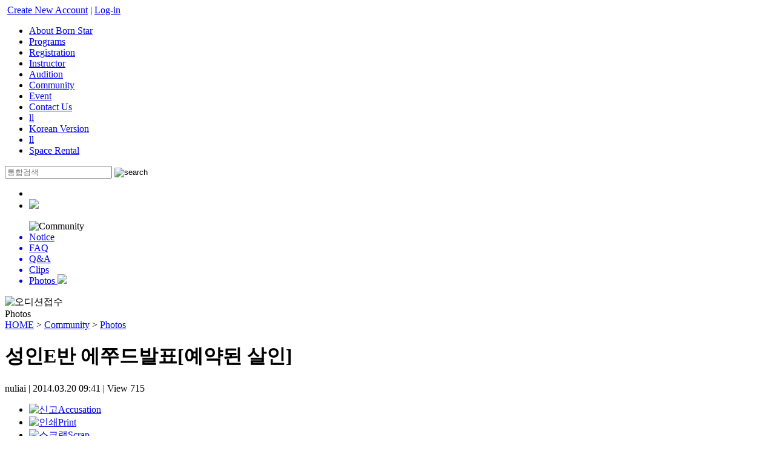

--- FILE ---
content_type: text/html;charset=utf-8
request_url: http://ny.bornstar.co.kr/?m=bbs&bid=gal&p=6&uid=183133
body_size: 9645
content:
<!DOCTYPE html PUBLIC "-//W3C//DTD XHTML 1.0 Transitional//EN" "http://www.w3.org/TR/xhtml1/DTD/xhtml1-transitional.dtd">
<html id="kimsQStart" lang="ko" xml:lang="ko" xmlns="http://www.w3.org/1999/xhtml">
<head>
<meta http-equiv="content-type" content="text/html;charset=utf-8" />
<title>Born star training Center NYC - 성인E반 에쭈드발표[예약된 살인]</title>

<meta name="robots" content="ALL" />
<meta name="generator" content="kimsQ-RB 1.2.0" /> 
<meta name="author" content="ny.bornstar.co.kr" /> 
<meta name="title" content="Born star training Center NYC - Photos" /> 
<meta name="subject" content="성인E반 에쭈드발표[예약된 살인]" /> 
<meta name="keywords" content="Photos,성인E반 에쭈드발표[예약된 살인]" /> 
<meta name="description" content="" />
<meta name="classification" content="본스타공연" />
<meta name="reply-to" content="" />
<meta name="content-language" content="kr" />
<meta name="build" content="2014.03.20" />
<meta name="copyright" content="Copyrights © 2026 ny.bornstar.co.kr All Rights Reserved" />
 
<script src="http://ajax.googleapis.com/ajax/libs/jquery/1.7.2/jquery.min.js"></script>
<script>window.jQuery || document.write('<script src="http://ny.bornstar.co.kr/switchs/head/cdn/js/jquery-1.7.2.min.js"><\/script>')</script>
<script type="text/javascript" src="http://ny.bornstar.co.kr/switchs/head/cdn/js/jquery-ui.min.js"></script>
<script type="text/javascript" src="http://ny.bornstar.co.kr/switchs/head/cdn/js/jquery.cfSlider.js"></script>
<script type="text/javascript" src="http://ny.bornstar.co.kr/switchs/head/cdn/js/jquery.cfSlidePanel.js"></script> 
<!-- 브라우저 Favicon: -->
<link rel="icon" href="/modules/favicon/var/favicon.ico" type="image/x-icon" /> 
<link rel="shortcut icon" href="/modules/favicon/var/favicon.ico" type="image/x-icon" />
<!-- 레티나 디스플레이 iPad: -->
<link rel="apple-touch-icon-precomposed" sizes="144x144" href="/modules/favicon/var/apple-touch-icon-144x144-precomposed.png">
<!-- 레티나 디스플레이 iPhone: -->
<link rel="apple-touch-icon-precomposed" sizes="114x114" href="/modules/favicon/var/apple-touch-icon-114x114-precomposed.png">
<!-- 일반 디스플레이 iPad: -->
<link rel="apple-touch-icon-precomposed" sizes="72x72" href="/modules/favicon/var/apple-touch-icon-72x72-precomposed.png">
<!-- 일반 모바일 기기 iPhone, iPod Touch, and Android 2.1+ devices: -->
<link rel="apple-touch-icon-precomposed" href="/modules/favicon/var/apple-touch-icon-precomposed.png">
 
<link type="text/css" rel="stylesheet" charset="utf-8" href="/_core/css/sys.css?nFlag=202601" />
<link type="text/css" rel="stylesheet" charset="utf-8" href="/layouts/bornstar/_main.css?nFlag=202601" />
<script type="text/javascript">
//<![CDATA[
var mbrclick= false;
var rooturl = 'http://ny.bornstar.co.kr';
var rootssl = 'https://ny.bornstar.co.kr:42599';
var raccount= 'home';
var moduleid= 'bbs';
var memberid= '';
var is_admin= '';
var needlog = '로그인후에 이용하실 수 있습니다. ';
var neednum = '숫자만 입력해 주세요.';
var myagent	= navigator.appName.indexOf('Explorer') != -1 ? 'ie' : 'ns';
//]]>
</script>
<script type="text/javascript" charset="utf-8" src="/_core/js/sys.js?nFlag=202601"></script>
<script type="text/javascript" charset="utf-8" src="/layouts/bornstar/_main.js?nFlag=202601"></script>
<link type="text/css" rel="stylesheet" charset="utf-8" href="/layouts/bornstar/sub_left.css?nFlag=202601" />
<link type="text/css" rel="stylesheet" charset="utf-8" href="/modules/bbs/_main.css?nFlag=202601" />
<script type="text/javascript" charset="utf-8" src="/modules/bbs/_main.js?nFlag=202601"></script>
<link type="text/css" rel="stylesheet" charset="utf-8" href="/modules/bbs/theme/_pc/gallery01/_main.css?nFlag=202601" />
<script type="text/javascript" charset="utf-8" src="/modules/bbs/theme/_pc/gallery01/_main.js?nFlag=202601"></script>
<link type="text/css" rel="stylesheet" charset="utf-8" href="/layouts/bornstar/_theme/bornstar/theme.css?nFlag=202601" />
<link type="text/css" rel="stylesheet" charset="utf-8" href="/widgets/_acc/quick/main.css" />
<!--[if lt IE 7]>
<div style="width:100%;height:42px;font:bold 13px NanumGothic;line-height:42px;text-align:center;background-color:#f9f9f9;border-bottom:1px solid #d0d0d0;">
	<a href="http://windows.microsoft.com/ko-KR/internet-explorer/products/ie/home" target="_blank" style="color:#d21d50;">현재 사용하시고 계신 브라우저는 본스타에서 지원하지 않습니다. 보안과 속도가 강화된 IE8버전 이상의 웹 브라우저로 무료 업그레이드하세요.</a>
</div>
<![endif]-->

</head>
<body>
<script type="text/javascript">
$(document).ready(function() {
		
	$("#topnav li").prepend("<span></span>"); //Throws an empty span tag right before the a tag
	
	$("#topnav li").each(function() { //For each list item...
		var linkText = $(this).find("a").html(); //Find the text inside of the a tag
		$(this).find("span").show().html(linkText); //Add the text in the span tag
	}); 
	
	$("#topnav li").hover(function() {	//On hover...
		$(this).find("span").stop().animate({ 
			marginTop: "-40" //Find the span tag and move it up 40 pixels
		}, 250);
	} , function() { //On hover out...
		$(this).find("span").stop().animate({
			marginTop: "0" //Move the span back to its original state (0px)
		}, 250);
	});
		
});
</script>

<div>
<div id="header">
	<div class="wrap">
		<div class="topline">
			<img src="/_core/image/blank.gif" width="1" height="20" alt="" />
						<a href="/p/join">Create New Account</a> | 
			<a href="/p/login">Log-in</a>
											</div>
		<div class="clear"></div>
		<div class="logo">
			<a href="/" style="margin:10px 0 17px 0;"><img src="/layouts/bornstar/_var/logo.gif" width="302" height="58" alt="" /></a>		</div>
		<div class="tabmenu">
			<div class="twrap">
				<ul>
																<li>
				<a href="/index.php?r=home&c=intro/9" target="">About Born Star</a>
				</li>
								<li>
				<a href="/c/program/14/48" target="">Programs</a>
				</li>
								<li>
				<a href="/index.php?r=home&c=class/23" target="">Registration</a>
				</li>
								<li>
				<a href="/c/lecturer" target="">Instructor</a>
				</li>
								<li>
				<a href="/c/data" target="">Audition</a>
				</li>
								<li>
				<a href="/c/community" target="" class="on">Community</a>
				</li>
								<li>
				<a href="/c/special/42" target="">Event</a>
				</li>
								<li>
				<a href="/index.php?r=home&c=157/158" target="">Contact Us</a>
				</li>
								<li>
				<a href="/c/193" target="">ll</a>
				</li>
								<li>
				<a href="/c/185" target="">Korean Version</a>
				</li>
								<li>
				<a href="/c/192" target="">ll</a>
				</li>
								<li>
				<a href="/c/190/194" target="">Space Rental</a>
				</li>
								</ul>
			</div>
		</div>
		<div class="search">
			<form action="/" method="get">
			<input type="hidden" name="r" value="home" />
			<input type="hidden" name="mod" value="search" />
			<input type="text" name="keyword" placeholder="통합검색" class="keyword" value="" />
			<input type="image" src="/layouts/bornstar/image/btn_search2.gif" class="sbtn" alt="search" />
			</form>
		</div>
		<div class="clear"></div>
	</div>
</div>


<div id="container" class="wrap">
	
<style type="text/css">
.quick {position:relative;width:960px;margin:0 auto;}
.quicks {position:absolute;right:-10px;top:20px;}
.quick_banner {position:fixed;list-style:none;margin:0;padding:0;}
.quick_banner li {margin-bottom:5px;}
</style>

<div class="quick">
	<div class="quicks">
		<ul class="quick_banner">
			<li><a href="http://music.bornstar.co.kr"><img src="http://ny.bornstar.co.kr/files/_image/quick/ban_1.gif" alt="" style="width:100px;height:200px;"></a></li>
			<li><a href="http://goto.kakao.com/go/v/%40%EB%B3%B8%EC%8A%A4%ED%83%80" target="_blank"><img src="http://ny.bornstar.co.kr/files/_image/quick/ban_2.gif" alt="" style="width:100px;height:200px;"></a></li>
		</ul>
	</div>
</div>
	

<ul class="top_sub_banner">
		<li class="tsbl"><script type="text/javascript">getFlash('/files/_swf/subflash_450x130_01.swf','450','130','title','1');</script></li>
	<li class="tsbr hand" onclick="goHref('/c/class/24');"><img src="/files/_image/subflashImg.jpg"></li>
</ul>
<div class="wrap">
	<div class="snb">
	<div class="category">
	<ul>				
																							<img src="/layouts/bornstar/image/subtitle_community.gif" alt="Community" onclick="goHref('/c/community');" class="hand">
								<a href="/c/community/36" target="">
		<li class="m2">
			Notice								</li>
		</a>
											<a href="/c/community/176" target="">
		<li class="m2">
			FAQ								</li>
		</a>
											<a href="/c/community/38" target="">
		<li class="m2">
			Q&A								</li>
		</a>
											<a href="/c/community/39" target="">
		<li class="m2">
			Clips								</li>
		</a>
											<a href="/c/community/40" target="">
		<li class="m2 selected2">
			Photos						<img src="/layouts/bornstar/image/sub_1_sel.gif" style="margin-top:-2px;">		</li>
		</a>
																															
	</ul>
	</div>

	<div class="subbanner">
		<img src="/files/_image/sub_banner.gif" onClick="goHref('http://bornstar.co.kr/b/audi01/write');" class="hand" alt="오디션접수">
	</div>

	<div class="line5"></div>

	
	</div>
	<div id="content">
	<div class="sub_title_name">
		<div class="stnl">
			Photos		</div>
		<div class="stnr">
			<a href="/">HOME</a> &gt; <a href="/c/community">Community</a> &gt; <a href="/c/community/40">Photos</a>		</div>
	</div>
	<div id="bbsview">

	<div class="viewbox">

		<div class="icon hand" onclick="getMemberLayer('12468',event);"></div>

		<div class="subject">
			<h1>성인E반 에쭈드발표[예약된 살인]</h1>
		</div>
		<div class="info">
			<div class="xleft">
				<span class="han">nuliai</span> <span class="split">|</span> 
				2014.03.20 09:41 <span class="split">|</span> 
				<span class="han">View</span> <span class="num">715</span> 
											</div>
			<div class="xright">
				<ul>
								<li class="g"><a href="/?m=bbs&amp;bid=gal&amp;p=6&amp;a=singo&amp;uid=183133" target="_action_frame_bbs" onclick="return confirm('정말로 신고하시겠습니까?');"><img src="/_core/image/_public/b_cop.gif" alt="신고" title="신고" />Accusation</a></li>
												<li class="g"><a href="javascript:printWindow('/?m=bbs&amp;bid=gal&amp;iframe=Y&amp;print=Y&amp;uid=183133');"><img src="/_core/image/_public/b_print.gif" alt="인쇄" title="인쇄" />Print</a></li>
												<li class="g"><a href="/?m=bbs&amp;bid=gal&amp;p=6&amp;a=scrap&amp;uid=183133" target="_action_frame_bbs" onclick="return isLogin();"><img src="/_core/image/_public/b_scrap.gif" alt="스크랩" title="스크랩" />Scrap</a></li>
												<li><div id="fontface"></div><img src="/_core/image/_public/b_font.gif" alt="글꼴" title="글꼴" class="hand" onclick="fontFace('vContent','fontface');" /></li>
				<li><img src="/_core/image/_public/b_plus.gif" alt="확대" title="확대" class="hand" onclick="fontResize('vContent','+');"/></li>
				<li><img src="/_core/image/_public/b_minus.gif" alt="축소" title="축소" class="hand" onclick="fontResize('vContent','-');" /></li>
								</ul>
			</div>
			<div class="clear"></div>
		</div>


		<div id="vContent" class="content">

			<img class="photo" alt="" align="top" src="http://ka.bornstar.co.kr/files/2014/03/20/0e6dbe6b2375e44b0baca6554f0c17f2094121.jpg" width="672"><br><br>
			
			
						<div class="attach">
			<ul>
									</ul>
			</div>
			

		</div>
	</div>

	<div class="bottom">
		<span class="btn00"><a href="/?m=bbs&amp;bid=gal&amp;p=6&amp;mod=write&amp;uid=183133">Edit</a></span>
		<span class="btn00"><a href="/?m=bbs&amp;bid=gal&amp;p=6&amp;mod=write&amp;reply=Y&amp;uid=183133">Reply</a></span>		<span class="btn00"><a href="/?m=bbs&amp;bid=gal&amp;p=6&amp;a=delete&amp;uid=183133" target="_action_frame_bbs" onclick="return confirm('정말로 삭제하시겠습니까?');">Delete</a></span>
				<span class="btn00"><a href="/?m=bbs&amp;bid=gal&amp;p=6">List</a></span>
	</div>

		<div class="comment">
		<img src="/modules/bbs/theme/_pc/gallery01/image/ico_comment.gif" alt="" class="icon1" />
		<a href="#." onclick="commentShow('comment');">Comment<span id="comment_num183133">0</span></a>
				</div>
	<a name="CMT"></a>
	<iframe name="commentFrame" id="commentFrame" src="/?r=home&amp;m=comment&amp;skin=&amp;hidepost=0&amp;iframe=Y&amp;cync=[bbs][183133][uid,comment,oneline,d_comment][rb_bbs_data][12468][m:bbs,bid:gal,uid:183133]&amp;CMT=" width="100%" height="0" frameborder="0" scrolling="no" allowTransparency="true"></iframe>
	
</div> 


<script type="text/javascript">
//<![CDATA[
function snsWin(sns)
{
	var snsset = new Array();
	var enc_tit = "Born+star+training+Center+NYC";
	var enc_sbj = "%EC%84%B1%EC%9D%B8E%EB%B0%98+%EC%97%90%EC%AD%88%EB%93%9C%EB%B0%9C%ED%91%9C%5B%EC%98%88%EC%95%BD%EB%90%9C+%EC%82%B4%EC%9D%B8%5D";
	var enc_url = "http%3A%2F%2Fny.bornstar.co.kr%2Fb%2Fgal%2F183133";
	var enc_tag = "";

	snsset['t'] = 'http://twitter.com/home/?status=' + enc_sbj + '+++' + enc_url;
	snsset['f'] = 'http://www.facebook.com/sharer.php?u=' + enc_url + '&t=' + enc_sbj;
	snsset['m'] = 'http://me2day.net/posts/new?new_post[body]=' + enc_sbj + '+++["'+enc_tit+'":' + enc_url + '+]&new_post[tags]='+enc_tag;
	snsset['y'] = 'http://yozm.daum.net/api/popup/prePost?sourceid=' + enc_url + '&prefix=' + enc_sbj;
	window.open(snsset[sns]);
}
function printWindow(url) 
{
	window.open(url,'printw','left=0,top=0,width=700px,height=600px,statusbar=no,scrollbars=yes,toolbar=yes');
}
function commentShow(type)
{
	var url;
	if (type == 'comment')
	{
		url = '/?r=home&m=comment&skin=&hidepost=0&iframe=Y&cync=';
		url+= '[bbs][183133]';
		url+= '[uid,comment,oneline,d_comment]';
		url+= '[rb_bbs_data][12468]';
		url+= '[m:bbs,bid:gal,uid:183133]';
		url+= '&CMT=';
	}
	else {
		url = '/?r=home&m=trackback&iframe=Y&cync=';
		url+= '[bbs][183133]';
		url+= '[m:bbs,bid:gal,uid:183133]';
		url+= '&TBK=';
	}

	frames.commentFrame.location.href = url;
}
function setImgSizeSetting()
{
		var ofs = getOfs(getId('vContent')); 
	getDivWidth(ofs.width,'vContent');
		getId('vContent').style.fontFamily = getCookie('myFontFamily');
	getId('vContent').style.fontSize = getCookie('myFontSize');

	
	}
window.onload = setImgSizeSetting;
//]]>
</script>

<div id="bbslist">

	<div class="info">

		<div class="article">
			No.452(6/23Page)
					</div>
		
		<div class="category">
			
						<select onchange="document.bbssearchf.cat.value=this.value;document.bbssearchf.submit();">
			<option value="">&nbsp;+ Category</option>
			<option value="" class="sline">-------------------</option>
						<option value="Broadcasting">ㆍBroadcasting(1)</option>
						<option value="Audition">ㆍAudition(8)</option>
						<option value="Event">ㆍEvent(15)</option>
						<option value="Visit">ㆍVisit(12)</option>
						<option value="Performance">ㆍPerformance(18)</option>
						<option value="Lesson">ㆍLesson(12)</option>
						<option value="etc">ㆍetc(1)</option>
						</select>
					</div>
		<div class="clear"></div>
	</div>

		<table summary="Photos 게시물리스트 입니다.">
	<caption>Photos</caption> 
	<colgroup> 
	<col width="50"> 
	<col> 
	<col width="80"> 
	<col width="70"> 
	<col width="90"> 
	</colgroup> 
	<thead>
	<tr>
	<th scope="col" class="side1">No.th>
	<th scope="col">Topic</th>
	<th scope="col">Name</th>
	<th scope="col">View</th>
	<th scope="col" class="side2">Date</th>
	</tr>
	</thead>
	<tbody>

	 
		<tr class="noticetr">
	<td>
				<img src="/modules/bbs/theme/_pc/gallery01/image/ico_notice.gif" alt="공지" class="notice" />
			</td>
	<td class="sbj">
				<a href="/?m=bbs&amp;bid=gal&amp;p=6&amp;uid=187266" class="b">DANCE SERIES WORKSHOP | Rina Chae</a>
				<img src="/_core/image/_public/ico_file.gif" class="imgpos" alt="첨부파일" title="첨부파일" />									</td>
	<td class="name"><span class="hand" onclick="getMemberLayer('12518',event);">서브관리자</span></td>
	<td class="hit b">10032</td>
	<td>2019.05.23 04:55</td>
	</tr> 
	 
	</tbody>
	</table>
	
		<div class="gallery">
				<div class="picbox" style="width:150px;height:180px;">
			<div class="pic" style="height:100px;">
				<a href="/?m=bbs&amp;bid=gal&amp;p=6&amp;uid=183528"><img src="/thumb/timthumb.php?src=/files/2014/04/16/338ec6fd159f9cbec6a02db1f7c5e357181757.jpg&w=150&h=100" alt="" /></a>
								<div class="ctg_bg"></div>
				<div class="ctg">본스타행사</div>
							</div>
			<div class="sbjx">
								<a href="/?m=bbs&amp;bid=gal&amp;p=6&amp;uid=183528">1st BornMovie 페스티발 시상식 현장!!!</a>
															</div>
		</div>

				<div class="picbox" style="width:150px;height:180px;">
			<div class="pic" style="height:100px;">
				<a href="/?m=bbs&amp;bid=gal&amp;p=6&amp;uid=183485"><img src="/thumb/timthumb.php?src=/files/2014/04/15/79de6531e9a030e37c50192bb33549a4113609.jpg&w=150&h=100" alt="" /></a>
								<div class="ctg_bg"></div>
				<div class="ctg">본스타방문</div>
							</div>
			<div class="sbjx">
								<a href="/?m=bbs&amp;bid=gal&amp;p=6&amp;uid=183485">한국국제대학교 산학 교류 협약식</a>
															</div>
		</div>

				<div class="picbox" style="width:150px;height:180px;">
			<div class="pic" style="height:100px;">
				<a href="/?m=bbs&amp;bid=gal&amp;p=6&amp;uid=183217"><img src="/thumb/timthumb.php?src=/files/2014/03/22/f3ccdd27d2000e3f9255a7e3e2c48800170651.jpg&w=150&h=100" alt="" /></a>
								<div class="ctg_bg"></div>
				<div class="ctg">본스타방문</div>
							</div>
			<div class="sbjx">
								<a href="/?m=bbs&amp;bid=gal&amp;p=6&amp;uid=183217">김태원원장님 인간극장 촬영현장!!</a>
															</div>
		</div>

				<div class="picbox mgr0" style="width:150px;height:180px;">
			<div class="pic" style="height:100px;">
				<a href="/?m=bbs&amp;bid=gal&amp;p=6&amp;uid=183216"><img src="/thumb/timthumb.php?src=/files/2014/03/22/f3ccdd27d2000e3f9255a7e3e2c48800170519.jpg&w=150&h=100" alt="" /></a>
								<div class="ctg_bg"></div>
				<div class="ctg">본스타공연</div>
							</div>
			<div class="sbjx">
								<a href="/?m=bbs&amp;bid=gal&amp;p=6&amp;uid=183216">본스타 제19회 대학로 정기공연 오셀로!!</a>
															</div>
		</div>

				<div class="picbox" style="width:150px;height:180px;">
			<div class="pic" style="height:100px;">
				<a href="/?m=bbs&amp;bid=gal&amp;p=6&amp;uid=183148"><img src="/thumb/timthumb.php?src=/files/2014/03/20/a269962fe1424e1ca3e68c328b9fed61100325.jpg&w=150&h=100" alt="" /></a>
								<div class="ctg_bg"></div>
				<div class="ctg">본스타방문</div>
							</div>
			<div class="sbjx">
								<a href="/?m=bbs&amp;bid=gal&amp;p=6&amp;uid=183148">중국 etm ENERGY TIME MEDIA 방문 및 MOU 체결</a>
															</div>
		</div>

				<div class="picbox" style="width:150px;height:180px;">
			<div class="pic" style="height:100px;">
				<a href="/?m=bbs&amp;bid=gal&amp;p=6&amp;uid=183147"><img src="/thumb/timthumb.php?src=/files/2014/03/20/85b6f89b41cae26786ac72365fff771b100159.jpg&w=150&h=100" alt="" /></a>
								<div class="ctg_bg"></div>
				<div class="ctg">수업장면</div>
							</div>
			<div class="sbjx">
								<a href="/?m=bbs&amp;bid=gal&amp;p=6&amp;uid=183147">원장님 특강</a>
															</div>
		</div>

				<div class="picbox" style="width:150px;height:180px;">
			<div class="pic" style="height:100px;">
				<a href="/?m=bbs&amp;bid=gal&amp;p=6&amp;uid=183146"><img src="/thumb/timthumb.php?src=/files/2014/03/20/85b6f89b41cae26786ac72365fff771b100049.jpg&w=150&h=100" alt="" /></a>
								<div class="ctg_bg"></div>
				<div class="ctg">본스타행사</div>
							</div>
			<div class="sbjx">
								<a href="/?m=bbs&amp;bid=gal&amp;p=6&amp;uid=183146">2015학년도 연극영화과 입시설명회 개최~!!!</a>
															</div>
		</div>

				<div class="picbox mgr0" style="width:150px;height:180px;">
			<div class="pic" style="height:100px;">
				<a href="/?m=bbs&amp;bid=gal&amp;p=6&amp;uid=183145"><img src="/thumb/timthumb.php?src=/files/2014/03/20/8df7b73a7820f4aef47864f2a6c5fccf095741.jpg&w=150&h=100" alt="" /></a>
								<div class="ctg_bg"></div>
				<div class="ctg">본스타방문</div>
							</div>
			<div class="sbjx">
								<a href="/?m=bbs&amp;bid=gal&amp;p=6&amp;uid=183145">본스타 인재진흥원과 업무협력체결!</a>
															</div>
		</div>

				<div class="picbox" style="width:150px;height:180px;">
			<div class="pic" style="height:100px;">
				<a href="/?m=bbs&amp;bid=gal&amp;p=6&amp;uid=183144"><img src="/thumb/timthumb.php?src=/files/2014/03/20/62bf1edb36141f114521ec4bb4175579095634.jpg&w=150&h=100" alt="" /></a>
								<div class="ctg_bg"></div>
				<div class="ctg">본스타방문</div>
							</div>
			<div class="sbjx">
								<a href="/?m=bbs&amp;bid=gal&amp;p=6&amp;uid=183144">홍석천 특강!!!</a>
															</div>
		</div>

				<div class="picbox" style="width:150px;height:180px;">
			<div class="pic" style="height:100px;">
				<a href="/?m=bbs&amp;bid=gal&amp;p=6&amp;uid=183143"><img src="/thumb/timthumb.php?src=/files/2014/03/20/ae566253288191ce5d879e51dae1d8c3095526.jpg&w=150&h=100" alt="" /></a>
								<div class="ctg_bg"></div>
				<div class="ctg">본스타행사</div>
							</div>
			<div class="sbjx">
								<a href="/?m=bbs&amp;bid=gal&amp;p=6&amp;uid=183143">2014학년도 입시반 쫑파티 현장!!!</a>
															</div>
		</div>

				<div class="picbox" style="width:150px;height:180px;">
			<div class="pic" style="height:100px;">
				<a href="/?m=bbs&amp;bid=gal&amp;p=6&amp;uid=183142"><img src="/thumb/timthumb.php?src=/files/2014/03/20/30e62fddc14c05988b44e7c02788e187095411.jpg&w=150&h=100" alt="" /></a>
								<div class="ctg_bg"></div>
				<div class="ctg">본스타공연</div>
							</div>
			<div class="sbjx">
								<a href="/?m=bbs&amp;bid=gal&amp;p=6&amp;uid=183142">보컬 11기 미니콘서트 현장 스틸!!!</a>
															</div>
		</div>

				<div class="picbox mgr0" style="width:150px;height:180px;">
			<div class="pic" style="height:100px;">
				<a href="/?m=bbs&amp;bid=gal&amp;p=6&amp;uid=183141"><img src="/thumb/timthumb.php?src=/files/2014/03/20/8cda81fc7ad906927144235dda5fdf15095159.jpg&w=150&h=100" alt="" /></a>
								<div class="ctg_bg"></div>
				<div class="ctg">본스타공연</div>
							</div>
			<div class="sbjx">
								<a href="/?m=bbs&amp;bid=gal&amp;p=6&amp;uid=183141">본스타 인천캠퍼스 제1회 정기공연 [뮤지컬갈라쇼]</a>
															</div>
		</div>

				<div class="picbox" style="width:150px;height:180px;">
			<div class="pic" style="height:100px;">
				<a href="/?m=bbs&amp;bid=gal&amp;p=6&amp;uid=183140"><img src="/thumb/timthumb.php?src=/files/2014/03/20/fe5df232cafa4c4e0f1a0294418e5660095052.jpg&w=150&h=100" alt="" /></a>
								<div class="ctg_bg"></div>
				<div class="ctg">본스타공연</div>
							</div>
			<div class="sbjx">
								<a href="/?m=bbs&amp;bid=gal&amp;p=6&amp;uid=183140">일산캠퍼스 정기공연 연극[오아시스세탁소 습격사건]B팀</a>
															</div>
		</div>

				<div class="picbox" style="width:150px;height:180px;">
			<div class="pic" style="height:100px;">
				<a href="/?m=bbs&amp;bid=gal&amp;p=6&amp;uid=183139"><img src="/thumb/timthumb.php?src=/files/2014/03/20/18e2999891374a475d0687ca9f989d83094956.jpg&w=150&h=100" alt="" /></a>
								<div class="ctg_bg"></div>
				<div class="ctg">본스타공연</div>
							</div>
			<div class="sbjx">
								<a href="/?m=bbs&amp;bid=gal&amp;p=6&amp;uid=183139">일산캠퍼스 정기공연 연극[오아시스세탁소 습격사건]A팀</a>
															</div>
		</div>

				<div class="picbox" style="width:150px;height:180px;">
			<div class="pic" style="height:100px;">
				<a href="/?m=bbs&amp;bid=gal&amp;p=6&amp;uid=183138"><img src="/thumb/timthumb.php?src=/files/2014/03/20/032b2cc936860b03048302d991c3498f094848.jpg&w=150&h=100" alt="" /></a>
								<div class="ctg_bg"></div>
				<div class="ctg">본스타공연</div>
							</div>
			<div class="sbjx">
								<a href="/?m=bbs&amp;bid=gal&amp;p=6&amp;uid=183138">제18회 정기공연 연극[爾]</a>
															</div>
		</div>

				<div class="picbox mgr0" style="width:150px;height:180px;">
			<div class="pic" style="height:100px;">
				<a href="/?m=bbs&amp;bid=gal&amp;p=6&amp;uid=183137"><img src="/thumb/timthumb.php?src=/files/2014/03/20/d0096ec6c83575373e3a21d129ff8fef094732.jpg&w=150&h=100" alt="" /></a>
								<div class="ctg_bg"></div>
				<div class="ctg">본스타공연</div>
							</div>
			<div class="sbjx">
								<a href="/?m=bbs&amp;bid=gal&amp;p=6&amp;uid=183137">제17회 정기공연 연극[경숙이, 경숙아버지]</a>
															</div>
		</div>

				<div class="picbox" style="width:150px;height:180px;">
			<div class="pic" style="height:100px;">
				<a href="/?m=bbs&amp;bid=gal&amp;p=6&amp;uid=183136"><img src="/thumb/timthumb.php?src=/files/2014/03/20/799bad5a3b514f096e69bbc4a7896cd9094450.jpg&w=150&h=100" alt="" /></a>
								<div class="ctg_bg"></div>
				<div class="ctg">본스타공연</div>
							</div>
			<div class="sbjx">
								<a href="/?m=bbs&amp;bid=gal&amp;p=6&amp;uid=183136">제16회 정기공연 연극[1%]</a>
															</div>
		</div>

				<div class="picbox" style="width:150px;height:180px;">
			<div class="pic" style="height:100px;">
				<a href="/?m=bbs&amp;bid=gal&amp;p=6&amp;uid=183135"><img src="/thumb/timthumb.php?src=/files/2014/03/20/156005c5baf40ff51a327f1c34f2975b094354.jpg&w=150&h=100" alt="" /></a>
								<div class="ctg_bg"></div>
				<div class="ctg">본스타행사</div>
							</div>
			<div class="sbjx">
								<a href="/?m=bbs&amp;bid=gal&amp;p=6&amp;uid=183135">2015학년도 연극영화입시반 오리엔테이션!!!</a>
															</div>
		</div>

				<div class="picbox" style="width:150px;height:180px;">
			<div class="pic" style="height:100px;">
				<a href="/?m=bbs&amp;bid=gal&amp;p=6&amp;uid=183134"><img src="/thumb/timthumb.php?src=/files/2014/03/20/f3ccdd27d2000e3f9255a7e3e2c48800094250.jpg&w=150&h=100" alt="" /></a>
								<div class="ctg_bg"></div>
				<div class="ctg">본스타공연</div>
							</div>
			<div class="sbjx">
								<a href="/?m=bbs&amp;bid=gal&amp;p=6&amp;uid=183134">성인E반 에쭈드발표[결혼전야]</a>
															</div>
		</div>

				<div class="picbox mgr0" style="width:150px;height:180px;">
			<div class="pic" style="height:100px;">
				<a href="/?m=bbs&amp;bid=gal&amp;p=6&amp;uid=183133"><img src="/thumb/timthumb.php?src=/files/2014/03/20/0e6dbe6b2375e44b0baca6554f0c17f2094121.jpg&w=150&h=100" alt="" /></a>
								<div class="ctg_bg"></div>
				<div class="ctg">본스타공연</div>
							</div>
			<div class="sbjx">
								<a href="/?m=bbs&amp;bid=gal&amp;p=6&amp;uid=183133">성인E반 에쭈드발표[예약된 살인]</a>
															</div>
		</div>

		 
		<div class="clear"></div>
	</div>
	


	

	<div class="bottom">
		<div class="btnbox1">
				</div>
		<div class="btnbox2">
		<span class="btn00"><a href="/?m=bbs&amp;bid=gal">Back</a></span>
		<span class="btn00"><a href="/?m=bbs&amp;bid=gal&amp;p=6">Refresh</a></span>
		</div>
		<div class="clear"></div>
		<div class="pagebox01">
		<a href="/?m=bbs&amp;bid=gal&amp;p=6&amp;p=1"><img src="/_core/image/page/default/fp.gif" alt="처음페이지" /></a><img src="/_core/image/page/default/p1.gif" alt="이전 10 페이지" /><img src="/_core/image/page/default/l.gif" class="split" alt="" /><a href="/?m=bbs&amp;bid=gal&amp;p=6&amp;p=1" class="notselected" title="1 페이지">1</a><img src="/_core/image/page/default/l.gif" class="split" alt="" /><a href="/?m=bbs&amp;bid=gal&amp;p=6&amp;p=2" class="notselected" title="2 페이지">2</a><img src="/_core/image/page/default/l.gif" class="split" alt="" /><a href="/?m=bbs&amp;bid=gal&amp;p=6&amp;p=3" class="notselected" title="3 페이지">3</a><img src="/_core/image/page/default/l.gif" class="split" alt="" /><a href="/?m=bbs&amp;bid=gal&amp;p=6&amp;p=4" class="notselected" title="4 페이지">4</a><img src="/_core/image/page/default/l.gif" class="split" alt="" /><a href="/?m=bbs&amp;bid=gal&amp;p=6&amp;p=5" class="notselected" title="5 페이지">5</a><img src="/_core/image/page/default/l.gif" class="split" alt="" /><span class="selected" title="6 페이지">6</span><img src="/_core/image/page/default/l.gif" class="split" alt="" /><a href="/?m=bbs&amp;bid=gal&amp;p=6&amp;p=7" class="notselected" title="7 페이지">7</a><img src="/_core/image/page/default/l.gif" class="split" alt="" /><a href="/?m=bbs&amp;bid=gal&amp;p=6&amp;p=8" class="notselected" title="8 페이지">8</a><img src="/_core/image/page/default/l.gif" class="split" alt="" /><a href="/?m=bbs&amp;bid=gal&amp;p=6&amp;p=9" class="notselected" title="9 페이지">9</a><img src="/_core/image/page/default/l.gif" class="split" alt="" /><a href="/?m=bbs&amp;bid=gal&amp;p=6&amp;p=10" class="notselected" title="10 페이지">10</a><img src="/_core/image/page/default/l.gif" class="split" alt="" /><a href="/?m=bbs&amp;bid=gal&amp;p=6&amp;p=11"><img src="/_core/image/page/default/n2.gif" alt="다음 10 페이지" /></a><a href="/?m=bbs&amp;bid=gal&amp;p=6&amp;p=23"><img src="/_core/image/page/default/lp.gif" alt="마지막페이지" /></a>		</div>
	</div>

	<div class="searchform">
		<form name="bbssearchf" action="/">
		<input type="hidden" name="r" value="home" />
		<input type="hidden" name="c" value="" />
		<input type="hidden" name="m" value="bbs" />
		<input type="hidden" name="bid" value="gal" />
		<input type="hidden" name="cat" value="" />
		<input type="hidden" name="sort" value="gid" />
		<input type="hidden" name="orderby" value="asc" />
		<input type="hidden" name="recnum" value="20" />
		<input type="hidden" name="type" value="" />
		<input type="hidden" name="iframe" value="" />
		<input type="hidden" name="skin" value="" />

				<select name="where">
		<option value="subject|tag">Topic+Tag</option>
		<option value="content">Body</option>
		<option value="name">Name</option>
		<option value="nic">Nickname</option>
		<option value="id">Username</option>
		<option value="term">Date</option>
		</select>
		
		<input type="text" name="keyword" size="30" value="" class="input" />
		<input type="submit" value=" Search " class="btngray" />
				</form>
	</div>

</div>	</div>
	<div class="clear"></div>
	</div>

﻿</div>

<script type="text/javascript">
$(document).ready(function () {
	$('#site_map li').click(function () {
		var text = $(this).children('div.sitemap');
		if (text.is(':hidden')) {
			text.slideDown('200');
			$(this).children('h3').html('<img src="/layouts/bornstar/image/sitemap_close.gif" alt="close">');		
		} else {
			text.slideUp('200');
			$(this).children('h3').html('<img src="/layouts/bornstar/image/sitemap_open.gif" alt="open">');		
		}		
	});
});
</script>

<ul id="site_map">
	<li>
		<h3 class="hand"><img src="/layouts/bornstar/image/sitemap_close.gif" alt="open"></h3>
		<div class="sitemap">
			<div class="extension">
										<div class="section">
					<h2><a href="/index.php?r=home&c=intro/9" target="">About Born Star</a></h2>
					<div class="line6"></div>
					<ul>
																		<li><a href="/c/intro/9" target="">
						Dean's Message						</a></li>
												<li><a href="/c/intro/10" target="">
						Our Goal						</a></li>
												<li><a href="/c/intro/132" target="">
						History						</a></li>
												<li><a href="/c/intro/11" target="">
						System						</a></li>
												<li><a href="/c/intro/111" target="">
						Facilities						</a></li>
											</ul>
				</div>
							<div class="section">
					<h2><a href="/c/program/14/48" target="">Programs</a></h2>
					<div class="line6"></div>
					<ul>
																		<li><a href="/c/program/14" target="">
						Acting Course						</a></li>
												<li><a href="/c/program/18" target="">
						Vocal Course						</a></li>
												<li><a href="/c/program/195" target="">
						Rap Course						</a></li>
												<li><a href="/c/program/186" target="">
						Musical Course						</a></li>
												<li><a href="/c/program/22" target="">
						Dance Course						</a></li>
												<li><a href="/c/program/169" target="">
						Korean Language Course						</a></li>
											</ul>
				</div>
							<div class="section">
					<h2><a href="/index.php?r=home&c=class/23" target="">Registration</a></h2>
					<div class="line6"></div>
					<ul>
																		<li><a href="/c/class/23" target="">
						Registration Process & Tuition						</a></li>
												<li><a href="/c/class/24" target="">
						Apply Now for Free Consultation						</a></li>
												<li><a href="/c/class/146" target="">
						Current Applicant						</a></li>
												<li><a href="/c/class/147" target="">
						Current Trainees						</a></li>
												<li><a href="/c/class/149" target="">
						Fail						</a></li>
											</ul>
				</div>
							<div class="section">
					<h2><a href="/c/lecturer" target="">Instructor</a></h2>
					<div class="line6"></div>
					<ul>
																		<li><a href="/c/lecturer/183" target="">
						Instructors						</a></li>
											</ul>
				</div>
							<div class="section">
					<h2><a href="/c/data" target="">Audition</a></h2>
					<div class="line6"></div>
					<ul>
																		<li><a href="/c/data/29" target="">
						Audition Schedule						</a></li>
												<li><a href="/c/data/31" target="">
						Debut Stars						</a></li>
												<li><a href="/c/data/30" target="">
						Current Trainees						</a></li>
												<li><a href="/c/data/128" target="">
						Talent Agency						</a></li>
												<li><a href="/c/data/133" target="">
						Media Report 						</a></li>
											</ul>
				</div>
							<div class="section">
					<h2><a href="/c/community" target="">Community</a></h2>
					<div class="line6"></div>
					<ul>
																		<li><a href="/c/community/36" target="">
						Notice						</a></li>
												<li><a href="/c/community/176" target="">
						FAQ						</a></li>
												<li><a href="/c/community/38" target="">
						Q&A						</a></li>
												<li><a href="/c/community/39" target="">
						Clips						</a></li>
												<li><a href="/c/community/40" target="">
						Photos						</a></li>
											</ul>
				</div>
							<div class="section">
					<h2><a href="/c/special/42" target="">Event</a></h2>
					<div class="line6"></div>
					<ul>
																		<li><a href="/c/special/197" target="">
						Ent. Audition						</a></li>
												<li><a href="/c/special/42" target="">
						Free Trial Training						</a></li>
											</ul>
				</div>
							<div class="section hide">
					<h2><a href="/index.php?r=home&c=157/158" target="">Contact Us</a></h2>
					<div class="line6"></div>
					<ul>
																		<li><a href="/c/157/158" target="">
						Contact Us						</a></li>
												<li><a href="/c/157/184" target="">
						Other Campus						</a></li>
											</ul>
				</div>
							<div class="section">
					<h2><a href="/c/193" target="">ll</a></h2>
					<div class="line6"></div>
					<ul>
																	</ul>
				</div>
							<div class="section">
					<h2><a href="/c/185" target="">Korean Version</a></h2>
					<div class="line6"></div>
					<ul>
																	</ul>
				</div>
							<div class="section">
					<h2><a href="/c/192" target="">ll</a></h2>
					<div class="line6"></div>
					<ul>
																	</ul>
				</div>
							<div class="section">
					<h2><a href="/c/190/194" target="">Space Rental</a></h2>
					<div class="line6"></div>
					<ul>
																		<li><a href="/c/190/194" target="">
						Space Rental						</a></li>
											</ul>
				</div>
						</div>
		</div>
	</li>
</ul>
<div class="clear"></div>
<div id="campus">
	<ul>
		<li><b>Introduction Bornstar</b></li>
		<li><a href="http://bornstar.co.kr/" target="_blank">Headquarter Gangnam</a></li>
		<li><a href="http://mo.bornstar.co.kr/" target="_blank">Mokdong</a></li>
		<li><a href="http://is.bornstar.co.kr/" target="_blank">Ilsan</a></li>
		<li><a href="http://in.bornstar.co.kr/" target="_blank">Incheon</a></li>
		<li><a href="http://ka.bornstar.co.kr/" target="_blank">Kangbook</a></li>
		<li><a href="http://bd.bornstar.co.kr/" target="_blank">Bundang</a></li>
		<li><a href="http://sw.bornstar.co.kr/" target="_blank">Suwon</a></li>
		<li><a href="http://je.bornstar.co.kr/" target="_blank">Jeju</a></li>
</div>	</ul>
</div>

<div id="footer">
	<div class="footer wrap">
		<ul class="company">
			<li>213 East 117th Street New York, NY 10035</li>
			<li>Phone : (917)806-9501</li>
			<li>NY@bornstar.co.kr</li>
			<li></li>				
		</ul>	
		<div class="logo">
			<img src="/layouts/bornstar/image/f_logo.gif" alt="본스타 트레이닝 센터"> <style type="text/css">
.seal {float:right;width:60px;height:60px;margin:-18px 0 0 20px}
</style>
<script language="JavaScript" src="/widgets/_acc/seal/js/seal.js"></script>
<a href="javascript:cert_status('a87c72574d81b52c5d8533dd935392','bornstar.co.kr');"><img src="/widgets/_acc/seal/image/sstrust_Mark2.gif" border="0" class="seal"></a>		</div>
		<div class="clear"></div>
	</div>
</div>
</div>
<div id="_box_layer_"></div>
<div id="_action_layer_"></div>
<div id="_hidden_layer_"></div>
<div id="_overLayer_" class="hide"></div>
<iframe name="_action_frame_bbs" width="0" height="0" frameborder="0" scrolling="no"></iframe>
<script type="text/javascript">
//<![CDATA[
document.body.onclick = closeMemberLayer;
document.onkeydown = closeImgLayer;
//]]>
</script>

<script type="text/javascript">
//<![CDATA[
var Popstring = '';
if(Popstring!='')
{
	frames._action_frame_bbs.location.href='/?r=home&system=popup.layer&iframe=Y&pop='+Popstring;
}
function hidePopupLayer(uid) 
{ 
	if (getId('popCheck_'+uid).checked == true)
	{
		var nowcookie = getCookie('popview');
		setCookie('popview', '['+uid+']' + nowcookie , 1);
	}    
	getId('poplayer'+uid).style.display = 'none';
}
//]]>
</script>
<div id="toTop" style="height: 50px; width: 50px; position: fixed; bottom: 5px; right: 5px; cursor: pointer; display: none; z-index: 999;">
	<img src="http://ny.bornstar.co.kr/switchs/foot/scrolltop/tothetop.png" alt=""/>
</div>
<script type="text/javascript">
$(document).ready(function() { 
	//Scroll to top
    jQuery(window).scroll(function() {
        if(jQuery(this).scrollTop() != 0) {
            jQuery('#toTop').fadeIn();  
        } else {
            jQuery('#toTop').fadeOut();
        }
    });
    jQuery('#toTop').click(function() {
        jQuery('body,html').animate({scrollTop:0},300);
    });

}); 
</script>
</body>
</html>
